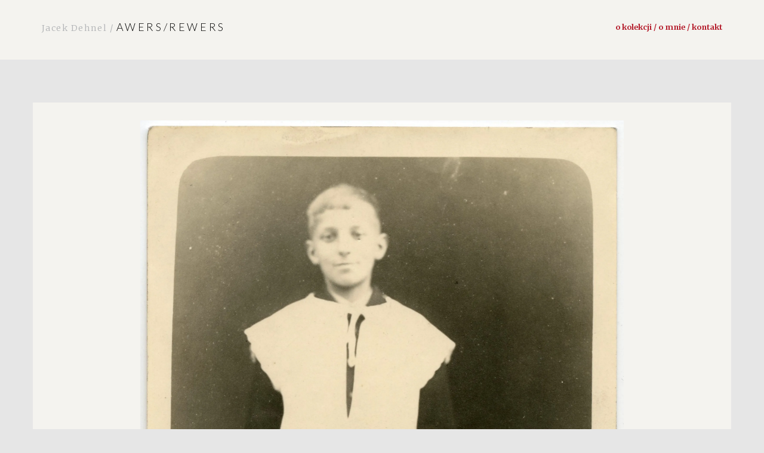

--- FILE ---
content_type: text/css
request_url: https://awers-rewers.pl/wp-content/themes/jacek-dehnel/css/jasny-bootstrap.min.css?ver=6.7.4
body_size: 2044
content:
/*!
 * Jasny Bootstrap v3.1.3 (http://jasny.github.io/bootstrap)
 * Copyright 2012-2014 Arnold Daniels
 * Licensed under Apache-2.0 (https://github.com/jasny/bootstrap/blob/master/LICENSE)
 */

.container-smooth{max-width:1170px}@media (min-width:1px){.container-smooth{width:auto}}.btn-labeled{padding-top:0;padding-bottom:0}.btn-label{position:relative;background:0 0;background:rgba(0,0,0,.15);display:inline-block;padding:6px 12px;left:-12px;border-radius:3px 0 0 3px}.btn-label.btn-label-right{left:auto;right:-12px;border-radius:0 3px 3px 0}.btn-lg .btn-label{padding:10px 16px;left:-16px;border-radius:5px 0 0 5px}.btn-lg .btn-label.btn-label-right{left:auto;right:-16px;border-radius:0 5px 5px 0}.btn-sm .btn-label{padding:5px 10px;left:-10px;border-radius:2px 0 0 2px}.btn-sm .btn-label.btn-label-right{left:auto;right:-10px;border-radius:0 2px 2px 0}.btn-xs .btn-label{padding:1px 5px;left:-5px;border-radius:2px 0 0 2px}.btn-xs .btn-label.btn-label-right{left:auto;right:-5px;border-radius:0 2px 2px 0}.nav-tabs-bottom{border-bottom:0;border-top:1px solid #ddd}.nav-tabs-bottom>li{margin-bottom:0;margin-top:-1px}.nav-tabs-bottom>li>a{border-radius:0 0 4px 4px}.nav-tabs-bottom>li>a:hover,.nav-tabs-bottom>li>a:focus,.nav-tabs-bottom>li.active>a,.nav-tabs-bottom>li.active>a:hover,.nav-tabs-bottom>li.active>a:focus{border:1px solid #ddd;border-top-color:transparent}.nav-tabs-left{border-bottom:0;border-right:1px solid #ddd}.nav-tabs-left>li{margin-bottom:0;margin-right:-1px;float:none}.nav-tabs-left>li>a{border-radius:4px 0 0 4px;margin-right:0;margin-bottom:2px}.nav-tabs-left>li>a:hover,.nav-tabs-left>li>a:focus,.nav-tabs-left>li.active>a,.nav-tabs-left>li.active>a:hover,.nav-tabs-left>li.active>a:focus{border:1px solid #ddd;border-right-color:transparent}.row>.nav-tabs-left{padding-right:0;padding-left:15px;margin-right:-1px;position:relative;z-index:1}.row>.nav-tabs-left+.tab-content{border-left:1px solid #ddd}.nav-tabs-right{border-bottom:0;border-left:1px solid #ddd}.nav-tabs-right>li{margin-bottom:0;margin-left:-1px;float:none}.nav-tabs-right>li>a{border-radius:0 4px 4px 0;margin-left:0;margin-bottom:2px}.nav-tabs-right>li>a:hover,.nav-tabs-right>li>a:focus,.nav-tabs-right>li.active>a,.nav-tabs-right>li.active>a:hover,.nav-tabs-right>li.active>a:focus{border:1px solid #ddd;border-left-color:transparent}.row>.nav-tabs-right{padding-left:0;padding-right:15px}.navmenu,.navbar-offcanvas{width:300px;height:auto;border-width:1px;border-style:solid;border-radius:4px}.navmenu-fixed-left,.navmenu-fixed-right,.navbar-offcanvas{position:fixed;z-index:1030;top:0;bottom:0;overflow-y:auto;border-radius:0}.navmenu-fixed-left,.navbar-offcanvas.navmenu-fixed-left{left:0;right:auto;border-width:0 1px 0 0}.navmenu-fixed-right,.navbar-offcanvas{left:auto;right:0;border-width:0 0 0 1px}.navmenu-nav{margin-bottom:10px}.navmenu-nav.dropdown-menu{position:static;margin:0;padding-top:0;float:none;border:none;-webkit-box-shadow:none;box-shadow:none;border-radius:0}.navbar-offcanvas .navbar-nav{margin:0}@media (min-width:768px){.navbar-offcanvas{width:auto;border-top:0;box-shadow:none}.navbar-offcanvas.offcanvas{position:static;display:block!important;height:auto!important;padding-bottom:0;overflow:visible!important}.navbar-offcanvas .navbar-nav.navbar-left:first-child{margin-left:-15px}.navbar-offcanvas .navbar-nav.navbar-right:last-child{margin-right:-15px}.navbar-offcanvas .navmenu-brand{display:none}}.navmenu-brand{display:block;font-size:18px;line-height:20px;padding:10px 15px;margin:10px 0}.navmenu-brand:hover,.navmenu-brand:focus{text-decoration:none}.navmenu-default,.navbar-default .navbar-offcanvas{background-color:#f8f8f8;border-color:#e7e7e7}.navmenu-default .navmenu-brand,.navbar-default .navbar-offcanvas .navmenu-brand{color:#777}.navmenu-default .navmenu-brand:hover,.navbar-default .navbar-offcanvas .navmenu-brand:hover,.navmenu-default .navmenu-brand:focus,.navbar-default .navbar-offcanvas .navmenu-brand:focus{color:#5e5e5e;background-color:transparent}.navmenu-default .navmenu-text,.navbar-default .navbar-offcanvas .navmenu-text{color:#777}.navmenu-default .navmenu-nav>.dropdown>a:hover .caret,.navbar-default .navbar-offcanvas .navmenu-nav>.dropdown>a:hover .caret,.navmenu-default .navmenu-nav>.dropdown>a:focus .caret,.navbar-default .navbar-offcanvas .navmenu-nav>.dropdown>a:focus .caret{border-top-color:#333;border-bottom-color:#333}.navmenu-default .navmenu-nav>.open>a,.navbar-default .navbar-offcanvas .navmenu-nav>.open>a,.navmenu-default .navmenu-nav>.open>a:hover,.navbar-default .navbar-offcanvas .navmenu-nav>.open>a:hover,.navmenu-default .navmenu-nav>.open>a:focus,.navbar-default .navbar-offcanvas .navmenu-nav>.open>a:focus{background-color:#e7e7e7;color:#555}.navmenu-default .navmenu-nav>.open>a .caret,.navbar-default .navbar-offcanvas .navmenu-nav>.open>a .caret,.navmenu-default .navmenu-nav>.open>a:hover .caret,.navbar-default .navbar-offcanvas .navmenu-nav>.open>a:hover .caret,.navmenu-default .navmenu-nav>.open>a:focus .caret,.navbar-default .navbar-offcanvas .navmenu-nav>.open>a:focus .caret{border-top-color:#555;border-bottom-color:#555}.navmenu-default .navmenu-nav>.dropdown>a .caret,.navbar-default .navbar-offcanvas .navmenu-nav>.dropdown>a .caret{border-top-color:#777;border-bottom-color:#777}.navmenu-default .navmenu-nav.dropdown-menu,.navbar-default .navbar-offcanvas .navmenu-nav.dropdown-menu{background-color:#e7e7e7}.navmenu-default .navmenu-nav.dropdown-menu>.divider,.navbar-default .navbar-offcanvas .navmenu-nav.dropdown-menu>.divider{background-color:#f8f8f8}.navmenu-default .navmenu-nav.dropdown-menu>.active>a,.navbar-default .navbar-offcanvas .navmenu-nav.dropdown-menu>.active>a,.navmenu-default .navmenu-nav.dropdown-menu>.active>a:hover,.navbar-default .navbar-offcanvas .navmenu-nav.dropdown-menu>.active>a:hover,.navmenu-default .navmenu-nav.dropdown-menu>.active>a:focus,.navbar-default .navbar-offcanvas .navmenu-nav.dropdown-menu>.active>a:focus{background-color:#d7d7d7}.navmenu-default .navmenu-nav>li>a,.navbar-default .navbar-offcanvas .navmenu-nav>li>a{color:#777}.navmenu-default .navmenu-nav>li>a:hover,.navbar-default .navbar-offcanvas .navmenu-nav>li>a:hover,.navmenu-default .navmenu-nav>li>a:focus,.navbar-default .navbar-offcanvas .navmenu-nav>li>a:focus{color:#333;background-color:transparent}.navmenu-default .navmenu-nav>.active>a,.navbar-default .navbar-offcanvas .navmenu-nav>.active>a,.navmenu-default .navmenu-nav>.active>a:hover,.navbar-default .navbar-offcanvas .navmenu-nav>.active>a:hover,.navmenu-default .navmenu-nav>.active>a:focus,.navbar-default .navbar-offcanvas .navmenu-nav>.active>a:focus{color:#555;background-color:#e7e7e7}.navmenu-default .navmenu-nav>.disabled>a,.navbar-default .navbar-offcanvas .navmenu-nav>.disabled>a,.navmenu-default .navmenu-nav>.disabled>a:hover,.navbar-default .navbar-offcanvas .navmenu-nav>.disabled>a:hover,.navmenu-default .navmenu-nav>.disabled>a:focus,.navbar-default .navbar-offcanvas .navmenu-nav>.disabled>a:focus{color:#ccc;background-color:transparent}.navmenu-inverse,.navbar-inverse .navbar-offcanvas{background-color:#222;border-color:#080808}.navmenu-inverse .navmenu-brand,.navbar-inverse .navbar-offcanvas .navmenu-brand{color:#999}.navmenu-inverse .navmenu-brand:hover,.navbar-inverse .navbar-offcanvas .navmenu-brand:hover,.navmenu-inverse .navmenu-brand:focus,.navbar-inverse .navbar-offcanvas .navmenu-brand:focus{color:#fff;background-color:transparent}.navmenu-inverse .navmenu-text,.navbar-inverse .navbar-offcanvas .navmenu-text{color:#999}.navmenu-inverse .navmenu-nav>.dropdown>a:hover .caret,.navbar-inverse .navbar-offcanvas .navmenu-nav>.dropdown>a:hover .caret,.navmenu-inverse .navmenu-nav>.dropdown>a:focus .caret,.navbar-inverse .navbar-offcanvas .navmenu-nav>.dropdown>a:focus .caret{border-top-color:#fff;border-bottom-color:#fff}.navmenu-inverse .navmenu-nav>.open>a,.navbar-inverse .navbar-offcanvas .navmenu-nav>.open>a,.navmenu-inverse .navmenu-nav>.open>a:hover,.navbar-inverse .navbar-offcanvas .navmenu-nav>.open>a:hover,.navmenu-inverse .navmenu-nav>.open>a:focus,.navbar-inverse .navbar-offcanvas .navmenu-nav>.open>a:focus{background-color:#080808;color:#fff}.navmenu-inverse .navmenu-nav>.open>a .caret,.navbar-inverse .navbar-offcanvas .navmenu-nav>.open>a .caret,.navmenu-inverse .navmenu-nav>.open>a:hover .caret,.navbar-inverse .navbar-offcanvas .navmenu-nav>.open>a:hover .caret,.navmenu-inverse .navmenu-nav>.open>a:focus .caret,.navbar-inverse .navbar-offcanvas .navmenu-nav>.open>a:focus .caret{border-top-color:#fff;border-bottom-color:#fff}.navmenu-inverse .navmenu-nav>.dropdown>a .caret,.navbar-inverse .navbar-offcanvas .navmenu-nav>.dropdown>a .caret{border-top-color:#999;border-bottom-color:#999}.navmenu-inverse .navmenu-nav.dropdown-menu,.navbar-inverse .navbar-offcanvas .navmenu-nav.dropdown-menu{background-color:#080808}.navmenu-inverse .navmenu-nav.dropdown-menu>.divider,.navbar-inverse .navbar-offcanvas .navmenu-nav.dropdown-menu>.divider{background-color:#222}.navmenu-inverse .navmenu-nav.dropdown-menu>.active>a,.navbar-inverse .navbar-offcanvas .navmenu-nav.dropdown-menu>.active>a,.navmenu-inverse .navmenu-nav.dropdown-menu>.active>a:hover,.navbar-inverse .navbar-offcanvas .navmenu-nav.dropdown-menu>.active>a:hover,.navmenu-inverse .navmenu-nav.dropdown-menu>.active>a:focus,.navbar-inverse .navbar-offcanvas .navmenu-nav.dropdown-menu>.active>a:focus{background-color:#000}.navmenu-inverse .navmenu-nav>li>a,.navbar-inverse .navbar-offcanvas .navmenu-nav>li>a{color:#999}.navmenu-inverse .navmenu-nav>li>a:hover,.navbar-inverse .navbar-offcanvas .navmenu-nav>li>a:hover,.navmenu-inverse .navmenu-nav>li>a:focus,.navbar-inverse .navbar-offcanvas .navmenu-nav>li>a:focus{color:#fff;background-color:transparent}.navmenu-inverse .navmenu-nav>.active>a,.navbar-inverse .navbar-offcanvas .navmenu-nav>.active>a,.navmenu-inverse .navmenu-nav>.active>a:hover,.navbar-inverse .navbar-offcanvas .navmenu-nav>.active>a:hover,.navmenu-inverse .navmenu-nav>.active>a:focus,.navbar-inverse .navbar-offcanvas .navmenu-nav>.active>a:focus{color:#fff;background-color:#080808}.navmenu-inverse .navmenu-nav>.disabled>a,.navbar-inverse .navbar-offcanvas .navmenu-nav>.disabled>a,.navmenu-inverse .navmenu-nav>.disabled>a:hover,.navbar-inverse .navbar-offcanvas .navmenu-nav>.disabled>a:hover,.navmenu-inverse .navmenu-nav>.disabled>a:focus,.navbar-inverse .navbar-offcanvas .navmenu-nav>.disabled>a:focus{color:#444;background-color:transparent}.alert-fixed-top,.alert-fixed-bottom{position:fixed;width:100%;z-index:1035;border-radius:0;margin:0;left:0}@media (min-width:992px){.alert-fixed-top,.alert-fixed-bottom{width:992px;left:50%;margin-left:-496px}}.alert-fixed-top{top:0;border-width:0 0 1px}@media (min-width:992px){.alert-fixed-top{border-bottom-right-radius:4px;border-bottom-left-radius:4px;border-width:0 1px 1px}}.alert-fixed-bottom{bottom:0;border-width:1px 0 0}@media (min-width:992px){.alert-fixed-bottom{border-top-right-radius:4px;border-top-left-radius:4px;border-width:1px 1px 0}}.offcanvas{display:none}.offcanvas.in{display:block}@media (max-width:767px){.offcanvas-xs{display:none}.offcanvas-xs.in{display:block}}@media (max-width:991px){.offcanvas-sm{display:none}.offcanvas-sm.in{display:block}}@media (max-width:1199px){.offcanvas-md{display:none}.offcanvas-md.in{display:block}}.offcanvas-lg{display:none}.offcanvas-lg.in{display:block}.canvas-sliding{-webkit-transition:top .35s,left .35s,bottom .35s,right .35s;transition:top .35s,left .35s,bottom .35s,right .35s}.offcanvas-clone{height:0!important;width:0!important;overflow:hidden!important;border:none!important;margin:0!important;padding:0!important;position:absolute!important;top:auto!important;left:auto!important;bottom:0!important;right:0!important;opacity:0!important}.table.rowlink td:not(.rowlink-skip),.table .rowlink td:not(.rowlink-skip){cursor:pointer}.table.rowlink td:not(.rowlink-skip) a,.table .rowlink td:not(.rowlink-skip) a{color:inherit;font:inherit;text-decoration:inherit}.table-hover.rowlink tr:hover td,.table-hover .rowlink tr:hover td{background-color:#cfcfcf}.btn-file{overflow:hidden;position:relative;vertical-align:middle}.btn-file>input{position:absolute;top:0;right:0;margin:0;opacity:0;filter:alpha(opacity=0);font-size:23px;height:100%;width:100%;direction:ltr;cursor:pointer}.fileinput{margin-bottom:9px;display:inline-block}.fileinput .form-control{padding-top:7px;padding-bottom:5px;display:inline-block;margin-bottom:0;vertical-align:middle;cursor:text}.fileinput .thumbnail{overflow:hidden;display:inline-block;margin-bottom:5px;vertical-align:middle;text-align:center}.fileinput .thumbnail>img{max-height:100%}.fileinput .btn{vertical-align:middle}.fileinput-exists .fileinput-new,.fileinput-new .fileinput-exists{display:none}.fileinput-inline .fileinput-controls{display:inline}.fileinput-filename{vertical-align:middle;display:inline-block;overflow:hidden}.form-control .fileinput-filename{vertical-align:bottom}.fileinput.input-group{display:table}.fileinput.input-group>*{position:relative;z-index:2}.fileinput.input-group>.btn-file{z-index:1}.fileinput-new.input-group .btn-file,.fileinput-new .input-group .btn-file{border-radius:0 4px 4px 0}.fileinput-new.input-group .btn-file.btn-xs,.fileinput-new .input-group .btn-file.btn-xs,.fileinput-new.input-group .btn-file.btn-sm,.fileinput-new .input-group .btn-file.btn-sm{border-radius:0 3px 3px 0}.fileinput-new.input-group .btn-file.btn-lg,.fileinput-new .input-group .btn-file.btn-lg{border-radius:0 6px 6px 0}.form-group.has-warning .fileinput .fileinput-preview{color:#8a6d3b}.form-group.has-warning .fileinput .thumbnail{border-color:#faebcc}.form-group.has-error .fileinput .fileinput-preview{color:#a94442}.form-group.has-error .fileinput .thumbnail{border-color:#ebccd1}.form-group.has-success .fileinput .fileinput-preview{color:#3c763d}.form-group.has-success .fileinput .thumbnail{border-color:#d6e9c6}.input-group-addon:not(:first-child){border-left:0}